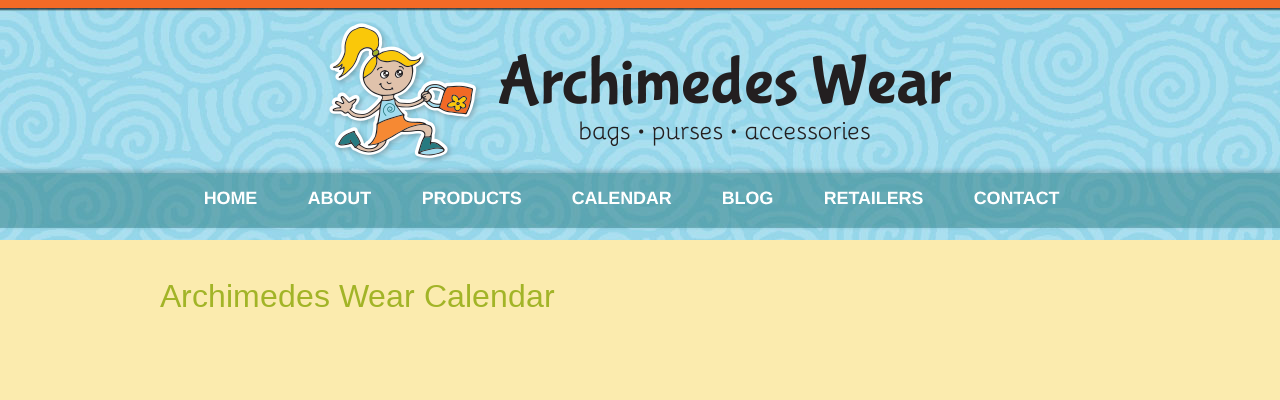

--- FILE ---
content_type: text/html; charset=UTF-8
request_url: http://archimedeswear.com/calendar/
body_size: 5578
content:
<!DOCTYPE html>
<!--[if lt IE 7]>      <html class="no-js lt-ie9 lt-ie8 lt-ie7" lang="en-US" xmlns:fb="http://ogp.me/ns/fb#" xmlns:addthis="http://www.addthis.com/help/api-spec" > <![endif]-->
<!--[if IE 7]>         <html class="no-js lt-ie9 lt-ie8" lang="en-US" xmlns:fb="http://ogp.me/ns/fb#" xmlns:addthis="http://www.addthis.com/help/api-spec" > <![endif]-->
<!--[if IE 8]>         <html class="no-js lt-ie9" lang="en-US" xmlns:fb="http://ogp.me/ns/fb#" xmlns:addthis="http://www.addthis.com/help/api-spec" > <![endif]-->
<!--[if gt IE 8]><!--> <html class="no-js" lang="en-US" xmlns:fb="http://ogp.me/ns/fb#" xmlns:addthis="http://www.addthis.com/help/api-spec" > <!--<![endif]-->
<head>
<meta charset="UTF-8" />
<!--[if IE]>
<meta http-equiv="X-UA-Compatible" content="IE=edge,chrome=1" />
<![endif]-->
<meta name="viewport" content="width=device-width, minimum-scale=1.0, initial-scale=1.0, user-scalable=no" />
<link rel="shortcut icon" href="http://archimedeswear.com/wp-content/uploads/2013/05/ArchimedesWear-favicon.ico" />
<link rel="apple-touch-icon" sizes="144x144" href="http://archimedeswear.com/wp-content/themes/archimedes_r/images/apple-touch-icon.png" />
<link rel="apple-touch-icon-precomposed" sizes="144x144" href="http://archimedeswear.com/wp-content/themes/archimedes_r/images/apple-touch-icon-precomposed.png" />
<!-- Feeds and Pingback -->
<link rel="profile" href="http://gmpg.org/xfn/11" />
<link rel="alternate" type="application/rss+xml" title="Archimedes Wear RSS2 Feed" href="http://archimedeswear.com/feed/" />
<link rel="pingback" href="http://archimedeswear.com/xmlrpc.php" />
<title>Archimedes Wear Calendar | Archimedes Wear</title>

<!-- All in One SEO Pack 2.3.11.4 by Michael Torbert of Semper Fi Web Design[1613,1646] -->
<meta name="description"  content="Upcoming events for Archimedes Wear, designer and importer of fine handcrafted fair trade bags, purses and accessories from Nepal." />

<meta name="keywords"  content="archimedes wear,bags from nepal,colorful shoulder bags,felted wool purse,hippie bag" />

<link rel="canonical" href="http://archimedeswear.com/calendar/" />
<!-- /all in one seo pack -->
<script type='text/javascript' src='http://archimedeswear.com/wp-includes/js/jquery/jquery.js?ver=1.12.4'></script>
<script type='text/javascript' src='http://archimedeswear.com/wp-includes/js/jquery/jquery-migrate.min.js?ver=1.4.1'></script>
<script type='text/javascript' src='http://archimedeswear.com/wp-content/themes/archimedes_r/js/cufon-yui.js?ver=1.09i'></script>
<script type='text/javascript' src='http://archimedeswear.com/wp-content/themes/archimedes_r/fonts/Liberation_Sans_700.font.js?ver=4.7.29'></script>
<link rel='dns-prefetch' href='//s.w.org' />
<link rel="alternate" type="application/rss+xml" title="Archimedes Wear &raquo; Feed" href="http://archimedeswear.com/feed/" />
<link rel="alternate" type="application/rss+xml" title="Archimedes Wear &raquo; Comments Feed" href="http://archimedeswear.com/comments/feed/" />
<link rel="alternate" type="application/rss+xml" title="Archimedes Wear &raquo; Calendar Comments Feed" href="http://archimedeswear.com/calendar/feed/" />
		<script type="text/javascript">
			window._wpemojiSettings = {"baseUrl":"https:\/\/s.w.org\/images\/core\/emoji\/2.2.1\/72x72\/","ext":".png","svgUrl":"https:\/\/s.w.org\/images\/core\/emoji\/2.2.1\/svg\/","svgExt":".svg","source":{"concatemoji":"http:\/\/archimedeswear.com\/wp-includes\/js\/wp-emoji-release.min.js?ver=4.7.29"}};
			!function(t,a,e){var r,n,i,o=a.createElement("canvas"),l=o.getContext&&o.getContext("2d");function c(t){var e=a.createElement("script");e.src=t,e.defer=e.type="text/javascript",a.getElementsByTagName("head")[0].appendChild(e)}for(i=Array("flag","emoji4"),e.supports={everything:!0,everythingExceptFlag:!0},n=0;n<i.length;n++)e.supports[i[n]]=function(t){var e,a=String.fromCharCode;if(!l||!l.fillText)return!1;switch(l.clearRect(0,0,o.width,o.height),l.textBaseline="top",l.font="600 32px Arial",t){case"flag":return(l.fillText(a(55356,56826,55356,56819),0,0),o.toDataURL().length<3e3)?!1:(l.clearRect(0,0,o.width,o.height),l.fillText(a(55356,57331,65039,8205,55356,57096),0,0),e=o.toDataURL(),l.clearRect(0,0,o.width,o.height),l.fillText(a(55356,57331,55356,57096),0,0),e!==o.toDataURL());case"emoji4":return l.fillText(a(55357,56425,55356,57341,8205,55357,56507),0,0),e=o.toDataURL(),l.clearRect(0,0,o.width,o.height),l.fillText(a(55357,56425,55356,57341,55357,56507),0,0),e!==o.toDataURL()}return!1}(i[n]),e.supports.everything=e.supports.everything&&e.supports[i[n]],"flag"!==i[n]&&(e.supports.everythingExceptFlag=e.supports.everythingExceptFlag&&e.supports[i[n]]);e.supports.everythingExceptFlag=e.supports.everythingExceptFlag&&!e.supports.flag,e.DOMReady=!1,e.readyCallback=function(){e.DOMReady=!0},e.supports.everything||(r=function(){e.readyCallback()},a.addEventListener?(a.addEventListener("DOMContentLoaded",r,!1),t.addEventListener("load",r,!1)):(t.attachEvent("onload",r),a.attachEvent("onreadystatechange",function(){"complete"===a.readyState&&e.readyCallback()})),(r=e.source||{}).concatemoji?c(r.concatemoji):r.wpemoji&&r.twemoji&&(c(r.twemoji),c(r.wpemoji)))}(window,document,window._wpemojiSettings);
		</script>
		<style type="text/css">
img.wp-smiley,
img.emoji {
	display: inline !important;
	border: none !important;
	box-shadow: none !important;
	height: 1em !important;
	width: 1em !important;
	margin: 0 .07em !important;
	vertical-align: -0.1em !important;
	background: none !important;
	padding: 0 !important;
}
</style>
<link rel='stylesheet' id='woocommerce-layout-css'  href='//archimedeswear.com/wp-content/plugins/woocommerce/assets/css/woocommerce-layout.css?ver=2.6.14' type='text/css' media='all' />
<link rel='stylesheet' id='woocommerce-smallscreen-css'  href='//archimedeswear.com/wp-content/plugins/woocommerce/assets/css/woocommerce-smallscreen.css?ver=2.6.14' type='text/css' media='only screen and (max-width: 768px)' />
<link rel='stylesheet' id='woocommerce-general-css'  href='//archimedeswear.com/wp-content/plugins/woocommerce/assets/css/woocommerce.css?ver=2.6.14' type='text/css' media='all' />
<link rel='stylesheet' id='theme-style-css'  href='http://archimedeswear.com/wp-content/themes/archimedes_r/css/screen_complex.min.css?ver=4.7.29' type='text/css' media='all' />
<link rel='stylesheet' id='theme-icons-awesome-css'  href='http://archimedeswear.com/wp-content/themes/archimedes_r/icons/awesome/css/font-awesome.min.css?ver=4.7.29' type='text/css' media='all' />
<link rel='stylesheet' id='theme-responsive-css'  href='http://archimedeswear.com/wp-content/themes/archimedes_r/css/responsive.min.css?ver=4.7.29' type='text/css' media='all' />
<link rel='stylesheet' id='theme-woocommerce-css'  href='http://archimedeswear.com/wp-content/themes/archimedes_r/css/woocommerce.min.css?ver=4.7.29' type='text/css' media='all' />
<link rel='stylesheet' id='theme-woocommerce-responsive-css'  href='http://archimedeswear.com/wp-content/themes/archimedes_r/css/woocommerce_responsive.min.css?ver=4.7.29' type='text/css' media='all' />
<link rel='stylesheet' id='theme-woocommerce-quantity-spinner-css'  href='http://archimedeswear.com/wp-content/themes/archimedes_r/css/woocommerce-quantity-increment.min.css?ver=4.7.29' type='text/css' media='all' />
<link rel='stylesheet' id='theme-skin-css'  href='http://archimedeswear.com/wp-content/uploads/strikingr/skin.css?ver=1765321898' type='text/css' media='all' />
<link rel='stylesheet' id='font|Abel-css'  href='http://fonts.googleapis.com/css?family=Abel&#038;ver=4.7.29' type='text/css' media='all' />
<script type='text/javascript' src='http://archimedeswear.com/wp-content/themes/archimedes_r/js/jquery.fancybox.min.js?ver=2.1.5'></script>
<script type='text/javascript' src='http://archimedeswear.com/wp-content/themes/archimedes_r/js/custom.combine.js?ver=4.7.29'></script>
<script type='text/javascript' src='http://archimedeswear.com/wp-content/themes/archimedes_r/js/jquery-quantity-increment.min.js?ver=4.7.29'></script>
<link rel='https://api.w.org/' href='http://archimedeswear.com/wp-json/' />
<link rel="EditURI" type="application/rsd+xml" title="RSD" href="http://archimedeswear.com/xmlrpc.php?rsd" />
<link rel="wlwmanifest" type="application/wlwmanifest+xml" href="http://archimedeswear.com/wp-includes/wlwmanifest.xml" /> 
<meta name="generator" content="WordPress 4.7.29" />
<meta name="generator" content="WooCommerce 2.6.14" />
<link rel='shortlink' href='http://archimedeswear.com/?p=12' />
<link rel="alternate" type="application/json+oembed" href="http://archimedeswear.com/wp-json/oembed/1.0/embed?url=http%3A%2F%2Farchimedeswear.com%2Fcalendar%2F" />
<link rel="alternate" type="text/xml+oembed" href="http://archimedeswear.com/wp-json/oembed/1.0/embed?url=http%3A%2F%2Farchimedeswear.com%2Fcalendar%2F&#038;format=xml" />
<script type='text/javascript'>

Cufon.replace("#navigation a",{hover:true,fontFamily:"Liberation Sans"});

</script><script type="text/javascript">
var image_url='http://archimedeswear.com/wp-content/themes/archimedes_r/images';
var theme_url='http://archimedeswear.com/wp-content/themes/archimedes_r';
var responsve_image_resize=true;
var fancybox_options = {
	skin : 'theme',
	title_type : 'float',
	width : 800,
	height : 600,
	autoSize: true,
	autoWidth: false,
	autoHeight: false,
	fitToView : true,
	aspectRatio: false,
	arrows: true,
	closeBtn: true,
	closeClick: false,
	nextClick: false,
	autoPlay: false,
	playSpeed: 3000,
	preload: 3,
	loop: true,
	thumbnail : true,
	thumbnail_width : 50,
	thumbnail_height : 50,
	thumbnail_position: 'bottom'
};
var pie_progress_bar_color = "#fbebae",
	pie_progress_track_color = "#e5e5e5";
var nav2select_indentString = "–";
var nav2select_defaultText = "Navigate to...";
</script>

<!--[if IE 6 ]>
	<link href="http://archimedeswear.com/wp-content/themes/archimedes_r/css/ie6.css" media="screen" rel="stylesheet" type="text/css">
	<script type="text/javascript" src="http://archimedeswear.com/wp-content/themes/archimedes_r/js/dd_belatedpng-min.js"></script>
	<script type="text/javascript" src="http://archimedeswear.com/wp-content/themes/archimedes_r/js/ie6.js"></script>
<![endif]-->
<!--[if IE 7 ]>
<link href="http://archimedeswear.com/wp-content/themes/archimedes_r/css/ie7.css" media="screen" rel="stylesheet" type="text/css">
<![endif]-->
<!--[if IE 8 ]>
<link href="http://archimedeswear.com/wp-content/themes/archimedes_r/css/ie8.css" media="screen" rel="stylesheet" type="text/css">
<![endif]-->
<!--[if IE]>
	<script type="text/javascript" src="http://archimedeswear.com/wp-content/themes/archimedes_r/js/html5shiv.js"></script>
<![endif]-->
<!-- Make IE8 and below responsive by adding CSS3 MediaQuery support -->
<!--[if lt IE 9]>
  <script type='text/javascript' src='http://archimedeswear.com/wp-content/themes/archimedes_r/js/css3-mediaqueries.js'></script> 
<![endif]-->
</head>
<body class="page-template-default page page-id-12 responsive no-shadow no-gradient  no-featured-header">
<div class="body-warp">
<header id="header">
	<div class="inner">
		<div id="logo"><a href="http://archimedeswear.com/"><img class="site-logo ie_png" width="960" height="142" src="http://archimedeswear.com/wp-content/uploads/2014/04/ArchimedesWear-web-logo-960.png" alt="Archimedes Wear"/></a></div>		<nav id="navigation" class="jqueryslidemenu"><ul id="menu-primary-navigation" class="menu"><li id="menu-item-73" class="menu-item menu-item-type-post_type menu-item-object-page menu-item-home menu-item-73"><a href="http://archimedeswear.com/">Home</a></li>
<li id="menu-item-57" class="menu-item menu-item-type-post_type menu-item-object-page menu-item-has-children menu-item-57 has-children"><a href="http://archimedeswear.com/about-archimedes-wear/">About</a>
<ul class="sub-menu">
	<li id="menu-item-65" class="menu-item menu-item-type-post_type menu-item-object-page menu-item-65"><a href="http://archimedeswear.com/about-archimedes-wear/">About Archimedes Wear</a></li>
	<li id="menu-item-58" class="menu-item menu-item-type-post_type menu-item-object-page menu-item-58"><a href="http://archimedeswear.com/about-wholesale/">About Wholesale</a></li>
</ul>
</li>
<li id="menu-item-63" class="menu-item menu-item-type-post_type menu-item-object-page menu-item-63"><a href="http://archimedeswear.com/products/">Products</a></li>
<li id="menu-item-272" class="menu-item menu-item-type-post_type menu-item-object-page current-menu-item page_item page-item-12 current_page_item current-menu-ancestor current-menu-parent current_page_parent current_page_ancestor menu-item-has-children menu-item-272 has-children"><a href="http://archimedeswear.com/calendar/">Calendar</a>
<ul class="sub-menu">
	<li id="menu-item-66" class="menu-item menu-item-type-post_type menu-item-object-page menu-item-66"><a href="http://archimedeswear.com/events/">Events</a></li>
	<li id="menu-item-60" class="menu-item menu-item-type-post_type menu-item-object-page current-menu-item page_item page-item-12 current_page_item menu-item-60"><a href="http://archimedeswear.com/calendar/">Calendar</a></li>
</ul>
</li>
<li id="menu-item-59" class="menu-item menu-item-type-post_type menu-item-object-page menu-item-59"><a href="http://archimedeswear.com/blog/">Blog</a></li>
<li id="menu-item-64" class="menu-item menu-item-type-post_type menu-item-object-page menu-item-64"><a href="http://archimedeswear.com/retailers/">Retailers</a></li>
<li id="menu-item-61" class="menu-item menu-item-type-post_type menu-item-object-page menu-item-61"><a href="http://archimedeswear.com/contact/">Contact</a></li>
</ul></nav>	</div>
</header>
<div id="page">
	<div class="inner ">
				<div id="main">
			<div class="entry content entry-content type-page">
	<h1>Archimedes Wear Calendar</h1>
<p><iframe src="https://www.google.com/calendar/embed?showTitle=0&amp;height=600&amp;wkst=1&amp;bgcolor=%23fbebae&amp;src=archimedeswear%40gmail.com&amp;color=%23853104&amp;ctz=America%2FLos_Angeles" style=" border-width:0 " width="930" height="700" frameborder="0" scrolling="no"></iframe></p>
			<div class="clearboth"></div>
</div>			<div class="clearboth"></div>
		</div>
				<div class="clearboth"></div>
	</div>
</div>
<footer id="footer">
	<div id="footer_shadow"></div>
	<div class="inner">
			<div id="footer_widget_area_one" class="one_fourth"><section id="text-5" class="widget widget_text"><h3 class="widgettitle">About</h3>			<div class="textwidget">Archimedeswear is a locally owned business that sells colorful shoulder bags, felt purses, and other fair trade accessories from Nepal.</div>
		</section></div>
			<div id="footer_widget_area_two" class="one_fourth"><section id="nav_menu-2" class="widget widget_nav_menu"><h3 class="widgettitle">Shopping</h3><div class="menu-footer-shopping-menu-container"><ul id="menu-footer-shopping-menu" class="menu"><li id="menu-item-70" class="menu-item menu-item-type-post_type menu-item-object-page menu-item-70"><a href="http://archimedeswear.com/products/">Products</a></li>
<li id="menu-item-72" class="menu-item menu-item-type-post_type menu-item-object-page menu-item-72"><a href="http://archimedeswear.com/terms-and-conditions/">Terms &#038; Conditions</a></li>
<li id="menu-item-71" class="menu-item menu-item-type-post_type menu-item-object-page menu-item-71"><a href="http://archimedeswear.com/returns-and-exchanges/">Returns &#038; Exchanges</a></li>
<li id="menu-item-69" class="menu-item menu-item-type-post_type menu-item-object-page menu-item-69"><a href="http://archimedeswear.com/privacy-policy/">Privacy Policy</a></li>
</ul></div></section></div>
			<div id="footer_widget_area_three" class="one_fourth"><section id="addthis-widget-2" class="widget atwidget"><h3 class="widgettitle">Share</h3>
                <div class="addthis_toolbox addthis_default_style addthis_32x32_style"  >
                    <a class="addthis_button_preferred_1"></a>
                    <a class="addthis_button_preferred_2"></a>
                    <a class="addthis_button_preferred_3"></a>
                    <a class="addthis_button_preferred_4"></a>
                    <a class="addthis_button_compact"></a>
                    <a class="addthis_counter addthis_bubble_style"></a>
                </div></section></div>
			<div id="footer_widget_area_four" class="one_fourth last"><section id="text-7" class="widget widget_text"><h3 class="widgettitle">Contact</h3>			<div class="textwidget">Archimedes Wear<br/>
<a href="mailto:info@archimedeswear.com">info@archimedeswear</a></div>
		</section><section id="text-8" class="widget widget_text">			<div class="textwidget"><img src="/wp-content/layoutimages/ArchimedesWear-web-footercontactlogo.png" /></div>
		</section></div>
		<div class="clearboth"></div>
	</div>
	<div id="footer_bottom">
		<div class="inner">			
			<div id="copyright">Copyright © 2017 Archimedes Wear | <a href="http://teamzimmerman.net" target="_blank">Website Design by Team Zimmerman Art and Design</a> | <a href='/sitemap.xml'>Sitemap</a></div>
			<div class="clearboth"></div>
		</div>
	</div>
</footer>
<script data-cfasync="false" type="text/javascript">
var addthis_config = {"data_track_clickback":false,"ui_atversion":300,"ignore_server_config":true};
var addthis_share = {};
</script>
                <!-- AddThis Settings Begin -->
                <script data-cfasync="false" type="text/javascript">
                    var addthis_product = "wpp-5.3.4";
                    var wp_product_version = "wpp-5.3.4";
                    var wp_blog_version = "4.7.29";
                    var addthis_plugin_info = {"info_status":"enabled","cms_name":"WordPress","plugin_name":"Share Buttons by AddThis","plugin_version":"5.3.4","anonymous_profile_id":"wp-1b4a099ab7041f3989fc8f74bad02026","plugin_mode":"WordPress","select_prefs":{"addthis_per_post_enabled":true,"addthis_above_enabled":false,"addthis_below_enabled":false,"addthis_sidebar_enabled":false,"addthis_mobile_toolbar_enabled":false,"addthis_above_showon_home":false,"addthis_below_showon_home":false,"addthis_above_showon_pages":false,"addthis_below_showon_pages":false,"addthis_above_showon_categories":false,"addthis_below_showon_categories":false,"addthis_above_showon_archives":false,"addthis_below_showon_archives":false,"addthis_above_showon_posts":true,"addthis_above_showon_excerpts":true,"addthis_below_showon_posts":true,"addthis_below_showon_excerpts":true,"addthis_sidebar_showon_home":true,"addthis_sidebar_showon_posts":true,"addthis_sidebar_showon_pages":true,"addthis_sidebar_showon_archives":true,"addthis_sidebar_showon_categories":true,"addthis_mobile_toolbar_showon_home":true,"addthis_mobile_toolbar_showon_posts":true,"addthis_mobile_toolbar_showon_pages":true,"addthis_mobile_toolbar_showon_archives":true,"addthis_mobile_toolbar_showon_categories":true,"sharing_enabled_on_post_via_metabox":true},"page_info":{"template":"pages","post_type":""}};
                    if (typeof(addthis_config) == "undefined") {
                        var addthis_config = {"data_track_clickback":false,"ui_atversion":300,"ignore_server_config":true};
                    }
                    if (typeof(addthis_share) == "undefined") {
                        var addthis_share = {};
                    }
                    if (typeof(addthis_layers) == "undefined") {
                        var addthis_layers = {};
                    }
                </script>
                <script
                    data-cfasync="false"
                    type="text/javascript"
                    src="//s7.addthis.com/js/300/addthis_widget.js#pubid=wp-1b4a099ab7041f3989fc8f74bad02026 "
                    
                >
                </script>
                <script data-cfasync="false" type="text/javascript">
                    (function() {
                        var at_interval = setInterval(function () {
                            if(window.addthis) {
                                clearInterval(at_interval);
                                addthis.layers(addthis_layers);
                            }
                        },1000)
                    }());
                </script>
                <link rel='stylesheet' id='addthis_output-css'  href='http://archimedeswear.com/wp-content/plugins/addthis/css/output.css?ver=4.7.29' type='text/css' media='all' />
<script type='text/javascript'>
/* <![CDATA[ */
var wc_add_to_cart_params = {"ajax_url":"\/wp-admin\/admin-ajax.php","wc_ajax_url":"\/calendar\/?wc-ajax=%%endpoint%%","i18n_view_cart":"View Cart","cart_url":"http:\/\/archimedeswear.com\/cart\/","is_cart":"","cart_redirect_after_add":"no"};
/* ]]> */
</script>
<script type='text/javascript' src='//archimedeswear.com/wp-content/plugins/woocommerce/assets/js/frontend/add-to-cart.min.js?ver=2.6.14'></script>
<script type='text/javascript' src='//archimedeswear.com/wp-content/plugins/woocommerce/assets/js/jquery-blockui/jquery.blockUI.min.js?ver=2.70'></script>
<script type='text/javascript'>
/* <![CDATA[ */
var woocommerce_params = {"ajax_url":"\/wp-admin\/admin-ajax.php","wc_ajax_url":"\/calendar\/?wc-ajax=%%endpoint%%"};
/* ]]> */
</script>
<script type='text/javascript' src='//archimedeswear.com/wp-content/plugins/woocommerce/assets/js/frontend/woocommerce.min.js?ver=2.6.14'></script>
<script type='text/javascript' src='//archimedeswear.com/wp-content/plugins/woocommerce/assets/js/jquery-cookie/jquery.cookie.min.js?ver=1.4.1'></script>
<script type='text/javascript'>
/* <![CDATA[ */
var wc_cart_fragments_params = {"ajax_url":"\/wp-admin\/admin-ajax.php","wc_ajax_url":"\/calendar\/?wc-ajax=%%endpoint%%","fragment_name":"wc_fragments"};
/* ]]> */
</script>
<script type='text/javascript' src='//archimedeswear.com/wp-content/plugins/woocommerce/assets/js/frontend/cart-fragments.min.js?ver=2.6.14'></script>
<script type='text/javascript' src='http://archimedeswear.com/wp-includes/js/comment-reply.min.js?ver=4.7.29'></script>
<script type='text/javascript' src='http://archimedeswear.com/wp-includes/js/wp-embed.min.js?ver=4.7.29'></script>
<!--wp_footer--></div>
<script type='text/javascript'>Cufon.now();if(typeof jQuery != 'undefined'){
if(jQuery.browser.msie && parseInt(jQuery.browser.version, 10)==8){
	jQuery(".jqueryslidemenu ul li ul").css({display:'block', visibility:'hidden'});
}
}
</script></body>
</html>

--- FILE ---
content_type: text/css
request_url: http://archimedeswear.com/wp-content/themes/archimedes_r/css/woocommerce_responsive.min.css?ver=4.7.29
body_size: 1048
content:
/*! Striking MultiFlex
* https://kaptinlin.com/themes/strikingr
* Copyright (c) 2015 Lyon Holding Limited */

@media only screen and (max-width: 767px){.woocommerce .cart-collaterals .shipping_calculator,.woocommerce-page .cart-collaterals .shipping_calculator{text-align:left}}@media only screen and (min-width: 768px) and (max-width: 979px){.woocommerce .products ul,.woocommerce-page .products ul,.woocommerce ul.products,.woocommerce-page ul.products{margin-right:-28px!important}.woocommerce ul.products li.product,.woocommerce-page ul.products li.product,.woocommerce ul.products li.last,.woocommerce-page ul.products li.last{width:159px!important;margin-right:28px!important}.woocommerce-page.columns-3 ul.products li.product,.woocommerce.columns-3 ul.products li.product{width:222px!important}.woocommerce-page.columns-2 ul.products li.product,.woocommerce.columns-2 ul.products li.product{width:348px!important}}@media only screen and (min-width: 568px) and (max-width: 767px){.woocommerce .products ul,.woocommerce-page .products ul,.woocommerce ul.products,.woocommerce-page ul.products{margin-right:-26px!important}.woocommerce ul.products li.product,.woocommerce-page ul.products li.product,.woocommerce ul.products li.last,.woocommerce-page ul.products li.last{width:249px!important;margin-right:26px!important}.woocommerce .cart-collaterals .cart_totals,.woocommerce-page .cart-collaterals .cart_totals{width:60%}.woocommerce .cart-collaterals .shipping_calculator,.woocommerce-page .cart-collaterals .shipping_calculator{width:60%}}@media only screen and (max-width: 567px){.woocommerce table.cart td.actions .coupon,.woocommerce-page table.cart td.actions .coupon,.woocommerce #content table.cart td.actions .coupon,.woocommerce-page #content table.cart td.actions .coupon{float:none;margin-bottom:.7em}.woocommerce .cart .button[name="update_cart"],.woocommerce-page .cart .button[name="update_cart"],.woocommerce .cart input.button[name="update_cart"],.woocommerce-page .cart input.button[name="update_cart"]{display:block;float:none;width:100%;margin-bottom:.7em}.woocommerce .cart .button[name="proceed"],.woocommerce-page .cart .button[name="proceed"],.woocommerce .cart input.button[name="proceed"],.woocommerce-page .cart input.button[name="proceed"]{display:block;float:none;width:100%;margin-bottom:.7em}}@media only screen and (min-width: 480px) and (max-width: 567px){.woocommerce table.cart td.actions .coupon .input-text,.woocommerce-page table.cart td.actions .coupon .input-text,.woocommerce #content table.cart td.actions .coupon .input-text,.woocommerce-page #content table.cart td.actions .coupon .input-text{width:48%}.woocommerce table.cart td.actions input,.woocommerce-page table.cart td.actions input,.woocommerce #content table.cart td.actions input,.woocommerce-page #content table.cart td.actions input,.woocommerce table.cart td.actions .button,.woocommerce-page table.cart td.actions .button,.woocommerce #content table.cart td.actions .button,.woocommerce-page #content table.cart td.actions .button,.woocommerce table.cart td.actions .input-text,.woocommerce-page table.cart td.actions .input-text,.woocommerce #content table.cart td.actions .input-text,.woocommerce-page #content table.cart td.actions .input-text{float:left}.woocommerce .products ul,.woocommerce-page .products ul,.woocommerce ul.products,.woocommerce-page ul.products{margin-right:-26px!important}.woocommerce ul.products li.product,.woocommerce-page ul.products li.product,.woocommerce ul.products li.last,.woocommerce-page ul.products li.last{width:205px!important;margin-right:26px!important}.woocommerce .cart-collaterals .cart_totals,.woocommerce-page .cart-collaterals .cart_totals{width:80%}.woocommerce .cart-collaterals .shipping_calculator,.woocommerce-page .cart-collaterals .shipping_calculator{width:80%}}@media only screen and (max-width: 479px){.woocommerce table.cart th.product-thumbnail,.woocommerce-page table.cart th.product-thumbnail,.woocommerce #content table.cart th.product-thumbnail,.woocommerce-page #content table.cart th.product-thumbnail,.woocommerce table.cart td.product-thumbnail,.woocommerce-page table.cart td.product-thumbnail,.woocommerce #content table.cart td.product-thumbnail,.woocommerce-page #content table.cart td.product-thumbnail{display:none}.woocommerce table.cart th.product-subtotal,.woocommerce-page table.cart th.product-subtotal,.woocommerce #content table.cart th.product-subtotal,.woocommerce-page #content table.cart th.product-subtotal,.woocommerce table.cart td.product-subtotal,.woocommerce-page table.cart td.product-subtotal,.woocommerce #content table.cart td.product-subtotal,.woocommerce-page #content table.cart td.product-subtotal{display:none}.woocommerce table.shop_table td,.woocommerce-page table.shop_table td{padding:6px 8px}.woocommerce table.cart td.actions .coupon .input-text,.woocommerce-page table.cart td.actions .coupon .input-text,.woocommerce #content table.cart td.actions .coupon .input-text,.woocommerce-page #content table.cart td.actions .coupon .input-text{width:125px}.woocommerce table.cart td.actions input,.woocommerce-page table.cart td.actions input,.woocommerce #content table.cart td.actions input,.woocommerce-page #content table.cart td.actions input,.woocommerce table.cart td.actions .button,.woocommerce-page table.cart td.actions .button,.woocommerce #content table.cart td.actions .button,.woocommerce-page #content table.cart td.actions .button,.woocommerce table.cart td.actions .input-text,.woocommerce-page table.cart td.actions .input-text,.woocommerce #content table.cart td.actions .input-text,.woocommerce-page #content table.cart td.actions .input-text{float:left}.woocommerce .cart-collaterals .cart_totals,.woocommerce-page .cart-collaterals .cart_totals{width:100%}.woocommerce .cart-collaterals .shipping_calculator,.woocommerce-page .cart-collaterals .shipping_calculator{width:100%}.woocommerce .cart-collaterals .cart_totals h2 a,.woocommerce-page .cart-collaterals .cart_totals h2 a,.woocommerce .cart-collaterals .shipping_calculator h2 a,.woocommerce-page .cart-collaterals .shipping_calculator h2 a{font-size:.9em}.woocommerce .woocommerce-ordering,.woocommerce-page .woocommerce-ordering{float:none}.woocommerce .products ul,.woocommerce-page .products ul,.woocommerce ul.products,.woocommerce-page ul.products{margin-right:0!important}.woocommerce ul.products li.product,.woocommerce-page ul.products li.product,.woocommerce ul.products li.last,.woocommerce-page ul.products li.last{width:278px!important;margin-right:0!important}.woocommerce div.product div.images,.woocommerce-page div.product div.images,.woocommerce #content div.product div.images,.woocommerce-page #content div.product div.images{float:none;width:auto}.woocommerce div.product div.summary,.woocommerce-page div.product div.summary,.woocommerce #content div.product div.summary,.woocommerce-page #content div.product div.summary{float:none;width:auto}}@media only screen and (max-width: 767px){.woocommerce .col2-set .col-1,.woocommerce-page .col2-set .col-1{float:none;width:auto}.woocommerce .col2-set .col-2,.woocommerce-page .col2-set .col-2{float:none;width:auto;margin-top:20px}}@media only screen and (max-width: 767px){.woocommerce-page .right_sidebar .products ul,.woocommerce-page .left_sidebar .products ul,.woocommerce-page .right_sidebar ul.products,.woocommerce-page .left_sidebar ul.products,.woocommerce .right_sidebar .products ul,.woocommerce .left_sidebar .products ul,.woocommerce .right_sidebar ul.products,.woocommerce .left_sidebar ul.products,.woocommerce .products ul,.woocommerce-page .products ul,.woocommerce ul.products,.woocommerce-page ul.products{margin-right:-3%!important;margin-left:0!important}.woocommerce .right_sidebar ul.products li.product,.woocommerce .left_sidebar ul.products li.product,.woocommerce-page .right_sidebar ul.products li.product,.woocommerce-page .left_sidebar ul.products li.product,.woocommerce ul.products li.product,.woocommerce-page ul.products li.product{width:46.5%!important;margin-right:3%!important;margin-left:0!important}.woocommerce ul.products li.last,.woocommerce-page ul.products li.last{margin-right:0!important}}@media only screen and (max-width: 479px){.woocommerce .right_sidebar ul.products li.product,.woocommerce .left_sidebar ul.products li.product,.woocommerce-page .right_sidebar ul.products li.product,.woocommerce-page .left_sidebar ul.products li.product,.woocommerce ul.products li.product,.woocommerce-page ul.products li.product,.woocommerce ul.products li.last,.woocommerce-page ul.products li.last{width:44%!important}}.woocommerce ul.products li.product:nth-child(2n),.woocommerce-page ul.products li.product:nth-child(2n),.woocommerce-page[class*=columns-] ul.products li.product:nth-child(2n),.woocommerce[class*=columns-] ul.products li.product:nth-child(2n){float:none}

--- FILE ---
content_type: text/css
request_url: http://archimedeswear.com/wp-content/uploads/strikingr/skin.css?ver=1765321898
body_size: 4032
content:
body {
	font-family: 'Lucida Sans Unicode','Lucida Grande',Garuda,sans-serif;
	line-height: 20px;

}



#header .inner {
	height: 230px;
}
#header {	background-color: transparent;
}
::selection {	color: #ffffff;	background: #fbebae;}
::-moz-selection {	color: #ffffff;	background: #fbebae;}
::-webkit-selection {	color: #ffffff;	background: #fbebae;}
#site_name {	color: #444444;	font-size: 40px;
}
#site_description {	color: #444444;	font-size: 11px;
}
#logo, #logo_text {
	bottom: 60px;
}
#navigation .menu > li.hover > a,
#navigation .menu > li.hover > a:active,
#navigation .menu > li.hover > a:visited,
#navigation .menu > li.hover > a > i {	color: #fac809;}
#navigation .menu > li.current-menu-item > a,
#navigation .menu > li.current-menu-item > a:visited,
#navigation .menu > li.current-menu_item > a,
#navigation .menu > li.current-menu_item > a:visited,
#navigation .menu > li.current-menu-ancestor > a,
#navigation .menu > li.current-menu-ancestor > a:visited,
#navigation .menu > li.current_page_item > a,
#navigation .menu > li.current_page_item > a:visited,
#navigation .menu > li.current_page_ancestor > a,
#navigation .menu > li.current_page_ancestor > a:visited,
#navigation .menu > li.current-page-item > a ,
#navigation .menu > li.current-page-item > a:visited,
#navigation .menu > li.current-page-ancestor > a,
#navigation .menu > li.current-page-ancestor > a:visited,
#navigation .menu > li.current-menu-item > a > i,
#navigation .menu > li.current-menu-ancestor > a > i,
#navigation .menu > li.current_page_item > a > i,
#navigation .menu > li.current_page_ancestor > a > i,
#navigation .menu > li.current-page-item > a > i,
#navigation .menu > li.current-page-ancestor > a > i {	color: #ffffff;}
#navigation .menu > li > a, #navigation .menu > li > a:visited {
	font-size: 17px;	background-color: transparent;	color: #ffffff;}
#navigation .menu > li > a > i {	color: #ffffff;}
#navigation ul li.hover ul li a, #navigation ul ul li a, #navigation ul ul li a:visited {
	font-size: 15px;	color: #ffffff;}
#navigation ul li ul {	background-color: rgb(97,171,184);
	background-color: rgba(97,171,184,0.75);}
#navigation .sub-menu .current-menu-item > a,
#navigation .sub-menu .current-menu-item > a:visited,
#navigation .sub-menu .current-menu_item > a,
#navigation .sub-menu .current-menu_item > a:visited,
#navigation .sub-menu .current-menu-ancestor > a,
#navigation .sub-menu .current-menu-ancestor > a:visited,
#navigation .sub-menu .current-page-item > a,
#navigation .sub-menu .current-page-item > a:visited,
#navigation .sub-menu .current-page-ancestor > a,
#navigation .sub-menu .current-page-ancestor > a:visited,
#navigation .sub-menu .current_page_item > a,
#navigation .sub-menu .current_page_item > a:visited,
#navigation .sub-menu .current_page_ancestor > a,
#navigation .sub-menu .current_page_ancestor > a:visited  {	background-color: rgb(97,171,184);
	background-color: rgba(97,171,184,0.75);	color: #fac809;}
#navigation ul ul li a:hover, #navigation ul ul li a:active,
#navigation ul li.hover ul li a:hover, #navigation ul li.hover ul li a:active {	color: #fac809 !important;}
#navigation ul li ul li a:hover, #navigation ul ul li a:hover {	background-color: rgb(96,170,184) !important;
	background-color: rgba(96,170,184,0.75) !important;}
.nav2select {
	font-size: 16px;
}
a:hover {
	text-decoration:none;
}
.no-gradient #feature, .has-gradient #feature {	background-color: #fbebae;
}
#feature h1 {	color: #ffffff;	font-size: 32px;
}
.feature-introduce {	color: #ffffff;	font-size: 21px;
}
.feature-introduce a {	color: #ffffff;}
#page {	background-color: #fbebae;
	color: #333333;
	font-size: 13px;
}

.wp-pagenavi a:hover {
	font-size: 15px;
}
.wp-pagenavi span.current {
	font-size: 17px;
}
ul.theme_mini_tabs li.current, ul.theme_mini_tabs li.current a {	background-color: #fafafa;}
.tabs_container .theme_panes {	background-color: #ffffff;	color: #333333;}
.divider.top a {	background-color: #fbebae;}
#breadcrumbs {
	font-size: 11px;
}
#page h1,#page h2,#page h3,#page h4,#page h5,#page h6{	color: #333333;}
#page h1 {	color: #a2b427;}
#page h2 {	color: #f26a24;}
#page h3 {	color: #f26a24;}
#page h4 {	color: #f26a24;}
#page h5 {	color: #f26a24;}
#page h6 {	color: #f26a24;}
#page a, #page a:visited {	color: #a2b427;}
#page a:hover, #page a:active {	color: #f26a24;}
#page h1 a,#page h1 a:visited {	color: #a2b427;}
#page h2 a,#page h2 a:visited {	color: #f26a24;}
#page h3 a,#page h3 a:visited {	color: #f26a24;}
#page h4 a,#page h4 a:visited {	color: #f26a24;}
#page h5 a,#page h5 a:visited {	color: #f26a24;}
#page h6 a,#page h6 a:visited {	color: #f26a24;}
#page h1 a:hover, #page h1 a:active {	color: #f26a24;}
#page h2 a:hover, #page h2 a:active {	color: #f26a24;}
#page h3 a:hover, #page h3 a:active {	color: #f26a24;}
#page h4 a:hover, #page h4 a:active {	color: #f26a24;}
#page h5 a:hover, #page h5 a:active {	color: #f26a24;}
#page h6 a:hover, #page h6 a:active {	color: #f26a24;}
#page .portfolios.sortable header a {	background-color: #eeeeee;	color: #666666;}
#page .portfolios.sortable header a.current, #page .portfolios.sortable header a:hover {	background-color: #fbebae;	color: #ffffff;}
.portfolio_more_button .theme_button {	background-color: #333333;}
.portfolio_more_button .theme_button span {	color: #ffffff;}
.portfolio_more_button .theme_button:hover, .portfolio_more_button .theme_button.hover {	background-color: #333333;}
.portfolio_more_button .theme_button:hover span, .portfolio_more_button .theme_button.hover span {	color: #ffffff;}
.left_sidebar #sidebar_content {	border-right-color: #eee;}
.right_sidebar #sidebar_content {	border-left-color: #eee;}
#sidebar .widget a, #sidebar .widget a:visited {	color: #a2b427;}
#sidebar .widget a:hover, #sidebar .widget a:active {	color: #f26a24;}
#sidebar .widgettitle {	color: #f26a24;	font-size: 18px;
}
#breadcrumbs {	color: #999999;}
#breadcrumbs a, #breadcrumbs a:visited {	color: #999999;}
#breadcrumbs a:hover, #breadcrumbs a:active {	color: #fbebae;}
.portfolio_title, #page .portfolio_title a, #page .portfolio_title a:visited {	color: #333333;	font-size: 20px;
}
.portfolio_desc {
	font-size: 13px;
}
.masonry_item_title {}
.masonry_item_desc {	color: #777777;}
.masonry_item_image_overlay {	background-color: #000000;}
.masonry_item_image_overlay:before {	color: #ffffff;}
.no-gradient #footer, .has-gradient #footer {
	background-image: url('http://archimedeswear.com/wp-content/uploads/2013/04/ArchimedesWear-web-footerbackground.jpg');
	background-repeat: no-repeat;
	background-position: center top;
	background-attachment: scroll;
	-webkit-background-size: auto;
	-moz-background-size: auto;
	-o-background-size: auto;
	background-size: auto;	background-color: transparent;}
#footer {	color: #0ca6b6;	font-size: 14px;
}
#footer .widget a, #footer .widget a:visited{	color: #0ca6b6;}
#footer .widget a:active, #footer .widget a:hover{	color: #fbebae;}
#footer h3.widgettitle {	color: #f26a24;	font-size: 20px;
}
#footer_bottom {	background-color: transparent;background-image: none;}
#copyright {	color: #ffffff;	font-size: 13px;
}
#footer_menu a {
	font-size: 12px;
}
#footer_bottom a, #footer_bottom a:visited, #footer_bottom a:visited i {	color: #ffffff;}
#footer_bottom a:hover, #footer_bottom a:active, #footer_bottom a:active i {	color: #fbebae;}
.entry_frame, .divider, .divider_line, .commentlist li,.entry .entry_meta,#sidebar .widget li,#sidebar .widget_pages ul ul,#about_the_author .author_content, 
.woocommerce ul.products li.product, .woocommerce-page ul.products li.product,
.product-thumbnail-wrap, .carousel_heading, .masonry_item,
.woocommerce div.product div.images img, .woocommerce-page div.product div.images img, .woocommerce #content div.product div.images img, .woocommerce-page #content div.product div.images img {	border-color: #a2b427;}
h1 {
	font-size: 32px;
}
h2 {
	font-size: 28px;
}
h3 {
	font-size: 25px;
}
h4 {
	font-size: 23px;
}
h5 {
	font-size: 21px;
}
h6 {
	font-size: 18px;
}
[class^="icon-"],
[class*=" icon-"] {	color: #8d8d8d;}
.icon-border {	border-color: #e5e5e5;	background-color: transparent;}
.iconfont {	background-color: transparent;}
.iconfont:hover {}
.nivo-caption {
	font-size: 16px;	color: #ffffff;	background: rgb(0,0,0);
	background: rgba(0,0,0,0.8);}

.nivo-title {	color: #ffffff !important;}

.unleash-slider-detail {	background-color: rgb(1,1,1) !important;
	background-color: rgba(1,1,1,0.4) !important;}
.unleash-slider-caption, 
.unleash-slider-caption a {	color: #ffffff !important;	font-size: 16px !important;
}
.unleash-slider-desc {	color: #ffffff !important;	font-size: 12px !important;
}
.roundabout-item .roundabout-caption {	background-color: rgb(1,1,1) !important;
	background-color: rgba(1,1,1,0.4) !important;}
.roundabout-title, .roundabout-title a {	color: #ffffff !important;	font-size: 24px !important;
}
.roundabout-desc {	color: #ffffff !important;	font-size: 12px !important;
}
.fotorama--fullscreen, .fullscreen, .fotorama--fullscreen .fotorama__stage, .fotorama--fullscreen .fotorama__nav {	background-color: rgb(0,0,0) !important;}
.fotorama__caption__wrap {	background-color: rgb(255,255,255) !important;
	background-color: rgba(255,255,255,0.9) !important;	color: #303030 !important;}
.kenburn-bg {	background-color: rgb(50,50,50) !important;
	background-color: rgba(50,50,50,0.8) !important;}
.ken-desc {	color: #ffffff !important;	background-color: rgb(0,0,0) !important;
	background-color: rgba(0,0,0,0.3) !important;}
.ken-wrap .kenburn_thumb_container_bg {	background-color: rgb(50,50,50) !important;
	background-color: rgba(50,50,50,0.8) !important;}
.fotorama__thumb-border {	border-color: #fbebae !important;}
.entry {
	margin-bottom: 60px;
}
.entry_title {
	font-size: 18px;
}
.entry_left .entry_image {
	width: 200px;
}
.entry_frame {	background-color: transparent;}
.entry .entry_meta {}
.read_more_link.theme_button {	background-color: #333333;}
.read_more_link.theme_button span {	color: #ffffff;}
.read_more_link.theme_button:hover, .read_more_link.theme_button.hover {	background-color: #333333;}
.read_more_link.theme_button:hover span, .read_more_link.theme_button.hover span {	color: #ffffff;}
#page .entry .entry_title a,
#page .entry .entry_title a:visited {	color: #f26a24;}
#page .entry .entry_title a:hover,
#page .entry .entry_title a:active {	color: #a2b427;}
#page .entry_meta a, #page .entry_meta a:visited {	color: #a2b427;}
#page .entry_meta a:hover, #page .entry_meta a:active {	color: #f26a24;}
#back-to-top.style-square {	background-color: #555555;}
a:hover#back-to-top.style-square {	background-color: #eeeeee;}

ul.theme_tabs {	border-bottom-color: #e5e5e5;}
ul.theme_tabs li {	border-color: #e5e5e5;	background-color: transparent;}
.tabs_container .theme_panes {	border-color: #e5e5e5;}
ul.theme_tabs li a {	background-color: #fafafa;}
#page ul.theme_tabs li a {	color: #777777;}
ul.theme_tabs li a.current {	background-color: #ffffff;}
#page ul.theme_tabs li a.current {	color: #444444;}
ul.theme_mini_tabs li {	border-color: #e5e5e5;	background-color: transparent;}
.mini_tabs_container .theme_panes {	border-top-color: #e5e5e5;}
ul.theme_mini_tabs li a {	background-color: #fafafa;}
#page ul.theme_mini_tabs li a {	color: #777777;}
ul.theme_mini_tabs li a.current, ul.theme_mini_tabs a:hover {	background-color: #fbebae;}
#page ul.theme_mini_tabs li a.current {	color: #444444;}
ul.theme_vertical_tabs li:first-child {	border-color: #e5e5e5;}
ul.theme_vertical_tabs li {	border-color: #e5e5e5;	background-color: transparent;}
.vertical_tabs_container .theme_panes {	border-top-color: #e5e5e5;}
ul.theme_vertical_tabs li a {	background-color: #fafafa;}
#page ul.theme_vertical_tabs li a {	color: #777777;}
ul.theme_vertical_tabs li a.current, ul.theme_vertical_tabs a:hover  {	background-color: #fbebae;}
#page ul.theme_vertical_tabs li a.current {	color: #444444;}
.theme_accordion {	border-color: #e5e5e5;}
.theme_accordion .theme_tab {	border-color: #ffffff;	border-bottom-color: #e5e5e5;	background-color: #fafafa;}
.theme_accordion .theme_tab, .theme_accordion .theme_tab a {	color: #777777 !important;}
.theme_accordion .theme_pane {	border-bottom-color: #e5e5e5;}
.theme_accordion .theme_pane:last-child {	border-top-color: #e5e5e5;}
.theme_accordion .theme_tab.current {	background-color: #ffffff;}
.theme_accordion .theme_tab.current, .theme_accordion .theme_tab.current a {	color: #444444 !important;}
.toggle_title {}
.toggle_icon {}
.theme_button {	background-color: #fbebae;}
.iconbox_icon i {	color: #fbebae;}
.milestone_number {	color: #fbebae;}
.milestone_icon .milestone_number {	color: #444444;}
.milestone_subject {	color: #666666;}
.milestone_icon i {	color: #fbebae;}
.carousel_heading {}
.carousel_nav_prev, 
.carousel_nav_next {	color: #b8b8b8 !important;}
.carousel_nav_prev:hover, 
.carousel_nav_next:hover {	color: #8d8d8d !important;}
.process_steps li:before {	border-color: #e5e5e5;}
.process_step_icon {	border-color: #e5e5e5;	background-color: #ffffff;}
.process_step_icon:hover {	border-color: #fbebae;	background-color: #fbebae;}
.process_step_icon i {	color: #AAAAAA;}
.process_step_icon:hover i {	color: #ffffff !important;}
.progress {	background-color: #e5e5e5;}
.progress-meter {	color: #ffffff;	background-color: #fbebae;}
.pie_progress_icon {	color: #bbbbbb;}
#page input[type="text"],
#page input[type="password"],
#page input[type="email"],
#page input[type="file"],
#page input[type="datetime"],
#page input[type="datetime-local"],
#page input[type="date"],
#page input[type="month"],
#page input[type="time"],
#page input[type="week"],
#page input[type="number"],
#page input[type="url"],
#page input[type="search"],
#page input[type="tel"],
#page input[type="color"],
#page textarea {	color: #a2b427;}
#footer input[type="text"],
#footer input[type="password"],
#footer input[type="email"],
#footer input[type="file"],
#footer input[type="datetime"],
#footer input[type="datetime-local"],
#footer input[type="date"],
#footer input[type="month"],
#footer input[type="time"],
#footer input[type="week"],
#footer input[type="number"],
#footer input[type="url"],
#footer input[type="search"],
#footer input[type="tel"],
#footer input[type="color"],
#footer textarea, 
#footer .text_input, 
#footer .textarea {	color: #ffffff;}
@media only screen and (max-width: 767px) {
	.responsive #header .inner {
		height: auto;
	}
}
@media only screen and (max-width: 979px) {
	.responsive #logo, .responsive #logo_text {
		position: relative;
		bottom: auto!important;
		margin-top: 20px;
		margin-bottom: 20px;
	}
	.responsive #header .inner {
		height: auto;
	}
	.responsive #navigation > ul {
		display: none;
	}
	.responsive #navigation {
		height: auto;
		right: auto;
		width: auto;
		position: relative;
		bottom: auto;
	}
	.responsive .nav2select {
		width: 100%;
		display: block;
		margin-bottom: 20px;
	}
}
@media only screen and (max-width: 979px) {
	/* footer */
	.responsive #copyright {
		float: none;
		padding-top: .3em;
	}
	.responsive #footer_menu:before, #footer_right_area:before {
		position: absolute;
		width: 100%;
		height:1px;
		content: '';
		background: rgba(0, 0, 0, 0.1);
		bottom: 0;
		left: 0;
	}
	.responsive #footer_menu, #footer_right_area {
		float: none;
		position: relative;
		padding-bottom: .2em;
		border-bottom: 1px solid rgba(255, 255, 255, 0.1);
		text-align: left;
	}
	.responsive #footer_right_area .widget {
		margin-bottom: 0;
	}
	.responsive #footer_menu a {
		padding: 0 10px 0 0;
	}
}

@media only screen and (max-width: 767px) {
	.responsive #top_area {
		display:none;
	}
}
.woocommerce-page #main .theme_button.white span,
.woocommerce #content input.button, 
.woocommerce #respond input#submit, 
.woocommerce a.button, 
.woocommerce #main input.button, 
.woocommerce #main button.button, 
.woocommerce-page #content input.button, 
.woocommerce-page #respond input#submit, 
.woocommerce-page a.button, 
.woocommerce-page #main input.button,
.woocommerce-page #main button.button, 
.woocommerce #content input.button:hover,
.woocommerce #respond input#submit:hover, 
.woocommerce a.button:hover, 
.woocommerce #main input.button:hover, 
.woocommerce #main button.button:hover,
.woocommerce-page #content input.button:hover, 
.woocommerce-page #respond input#submit:hover, 
.woocommerce-page a.button:hover, 
.woocommerce-page #main input.button:hover,
.woocommerce-page #main button.button:hover,
#page .woocommerce a.button, 
.woocommerce-page #page a.button, 
#page .woocommerce a.button:hover, 
.woocommerce-page #page a.button:hover {	background-color: rgb(255,255,255);
	background-color: rgba(255,255,255,.05);color:#000;}

.woocommerce a.button.alt, 
.woocommerce-page a.button.alt, 
.woocommerce button.button.alt, 
.woocommerce-page button.button.alt, 
.woocommerce input.button.alt, 
.woocommerce-page input.button.alt, 
.woocommerce #respond input#submit.alt, 
.woocommerce-page #respond input#submit.alt, 
.woocommerce #content input.button.alt, 
.woocommerce-page #content input.button.alt,
#page .woocommerce a.button.alt, 
.woocommerce-page #page a.button.alt {	background-color: rgb(255,255,255);
	background-color: rgba(255,255,255,.05);color:#000;}
.woocommerce a.button.alt:hover, 
.woocommerce-page a.button.alt:hover, 
.woocommerce button.button.alt:hover, 
.woocommerce-page button.button.alt:hover, 
.woocommerce input.button.alt:hover, 
.woocommerce-page input.button.alt:hover, 
.woocommerce #respond input#submit.alt:hover, 
.woocommerce-page #respond input#submit.alt:hover, 
.woocommerce #content input.button.alt:hover, 
.woocommerce-page #content input.button.alt:hover,
#page .woocommerce a.button.alt:hover, 
.woocommerce-page #page a.button.alt:hover {	background-color: rgb(255,255,255);
	background-color: rgba(255,255,255,.05);color:#000;}
body {
background-image: url(/wp-content/uploads/2013/04/ArchimedesWear-web-topbackground.jpg);
background-position: center top;
background-repeat: repeat-x;
background-attachment: scroll;
-webkit-background-size: auto;
-moz-background-size: auto;
-o-background-size: auto;
background-size: auto;
background-color: #a2dced;
}
#navigation {
right: 45px;
}
.jqueryslidemenu ul li a, .jqueryslidemenu ul li a:active, .jqueryslidemenu ul li a:focus, .jqueryslidemenu ul li a:hover, .jqueryslidemenu ul li a:link, .jqueryslidemenu ul li a:visited  {
text-transform: uppercase;
}
.jqueryslidemenu ul li a {
padding: 0 25px;
}
.jqueryslidemenu ul li ul {
border: 1px solid #fac809;
}
.jqueryslidemenu ul li ul li a {
width: 220px;
}
#header {
background-color: transparent !important;
padding-bottom:10px;
}
#feature {
background-color: transparent !important;
}
.has-shadow #feature.with_shadow {
box-shadow: none;
-webkit-box-shadow: none;
-moz-box-shadow: none;
}
.has-shadow #feature .top_shadow {
background:none;
}
.has-shadow #feature .bottom_shadow {
background:none;
}
label.screen-reader-text {
display:none;
}
.right_sidebar #sidebar_content {
border-left-color: transparent;
color: #a2b427;
}
#sidebar .widget {
padding-bottom: 42px;
font-size: 14px;
background: url(/wp-content/layoutimages/ArchimedesWear-web-sidebar-divider.png) no-repeat scroll 50% 100%;
}
.widget_nav_menu li a {
border-bottom: none;
background: none;
}
.widget_recent_posts li {
border-bottom: none;
}
#sidebar .posts_list li, .posts_list li {
padding: 5px 20px;
}
.addthis_counter {
display:none !important;
}
#dropdown_product_cat {
width:260px;
}
.awctadividerbags {
	background:url(/wp-content/layoutimages/ArchimedesWear-web-homepage-CTA-bags.png);
	width:180px;
	height:33px;
	margin-left:auto;
	margin-right:auto;
	display:block;
}

.awctadividerevents {
	background:url(/wp-content/layoutimages/ArchimedesWear-web-homepage-CTA-events.png);
	width:180px;
	height:33px;
	margin-left:auto;
	margin-right:auto;
	display:block;
}

.awctadividerhandmade {
	background:url(/wp-content/layoutimages/ArchimedesWear-web-homepage-CTA-handmade.png);
	width:180px;
	height:33px;
	margin-left:auto;
	margin-right:auto;
	display:block;
}
.tabs_container .theme_panes {
background-color: transparent;
border-color:transparent;
}
.woocommerce .left_sidebar ul.products li.product, .woocommerce .right_sidebar ul.products li.product, .woocommerce-page .left_sidebar ul.products li.product, .woocommerce-page .right_sidebar ul.products li.product {
border-color: transparent;
}
.woocommerce #content div.product form.cart .button, .woocommerce div.product form.cart .button, .woocommerce-page #content div.product form.cart .button, .woocommerce-page div.product form.cart .button {
color: #666;
}
.woocommerce a.button.alt, .woocommerce-page a.button.alt, .woocommerce button.button.alt, .woocommerce-page button.button.alt, .woocommerce input.button.alt, .woocommerce-page input.button.alt, .woocommerce #respond input#submit.alt, .woocommerce-page #respond input#submit.alt, .woocommerce #content input.button.alt, .woocommerce-page #content input.button.alt {
color: #f26a24;
}
ul.theme_tabs li a.current {
    background-color: rgba(255,255,255,.05);
}
#page input[type="number"]
{
color: #000;
}
#footer .inner {
padding-top: 80px;
padding-bottom: 0px;
}
#footer h3.widgettitle {
text-transform: uppercase;
}
#footer_bottom {
background: url(/wp-content/layoutimages/ArchimedesWear-web-subfooteroverlay.png) repeat-x top center;
min-height: 75px;
}
#footer_bottom .inner {
padding-top: 32px;
padding-bottom: 14px;
}
#copyright {
width: 100%;
text-align: center;
}
@media only screen and (max-width: 979px) {
#navigation {
right: auto;
}
}
@media only screen and (max-width: 767px) {
.homepagectaimage {
width: 280px;
display:block;
margin-left:auto;
margin-right:auto;
}
}
